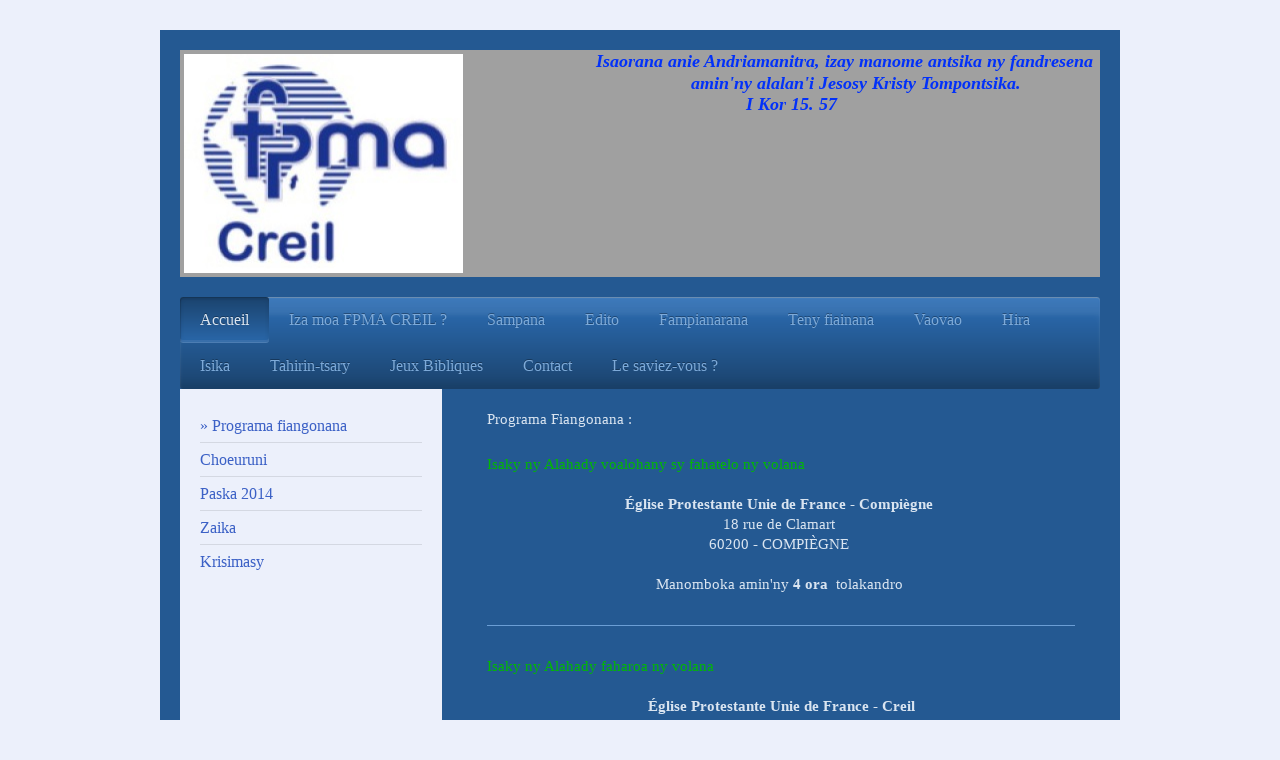

--- FILE ---
content_type: text/html; charset=UTF-8
request_url: https://www.fpmacreil.com/accueil/programa-fiangonana/
body_size: 6825
content:
<!DOCTYPE html>
<html lang="fr"  ><head prefix="og: http://ogp.me/ns# fb: http://ogp.me/ns/fb# business: http://ogp.me/ns/business#">
    <meta http-equiv="Content-Type" content="text/html; charset=utf-8"/>
    <meta name="generator" content="IONOS MyWebsite"/>
        
    <link rel="dns-prefetch" href="//cdn.website-start.de/"/>
    <link rel="dns-prefetch" href="//105.mod.mywebsite-editor.com"/>
    <link rel="dns-prefetch" href="https://105.sb.mywebsite-editor.com/"/>
    <link rel="shortcut icon" href="//cdn.website-start.de/favicon.ico"/>
        <title>fpmacreil - Programa fiangonana</title>
    <style type="text/css">@media screen and (max-device-width: 1024px) {.diyw a.switchViewWeb {display: inline !important;}}</style>
    <style type="text/css">@media screen and (min-device-width: 1024px) {
            .mediumScreenDisabled { display:block }
            .smallScreenDisabled { display:block }
        }
        @media screen and (max-device-width: 1024px) { .mediumScreenDisabled { display:none } }
        @media screen and (max-device-width: 568px) { .smallScreenDisabled { display:none } }
                @media screen and (min-width: 1024px) {
            .mobilepreview .mediumScreenDisabled { display:block }
            .mobilepreview .smallScreenDisabled { display:block }
        }
        @media screen and (max-width: 1024px) { .mobilepreview .mediumScreenDisabled { display:none } }
        @media screen and (max-width: 568px) { .mobilepreview .smallScreenDisabled { display:none } }</style>
    <meta name="viewport" content="width=device-width, initial-scale=1, maximum-scale=1, minimal-ui"/>

<meta name="format-detection" content="telephone=no"/>
        <meta name="keywords" content="Association, Carnaval, Bénévole, Pompiers, Fédération"/>
            <meta name="description" content="Nouvelle page"/>
            <meta name="robots" content="index,follow"/>
        <link href="//cdn.website-start.de/templates/2000/style.css?1763478093678" rel="stylesheet" type="text/css"/>
    <link href="https://www.fpmacreil.com/s/style/theming.css?1692274677" rel="stylesheet" type="text/css"/>
    <link href="//cdn.website-start.de/app/cdn/min/group/web.css?1763478093678" rel="stylesheet" type="text/css"/>
<link href="//cdn.website-start.de/app/cdn/min/moduleserver/css/fr_FR/common,shoppingbasket?1763478093678" rel="stylesheet" type="text/css"/>
    <link href="//cdn.website-start.de/app/cdn/min/group/mobilenavigation.css?1763478093678" rel="stylesheet" type="text/css"/>
    <link href="https://105.sb.mywebsite-editor.com/app/logstate2-css.php?site=656937390&amp;t=1768966089" rel="stylesheet" type="text/css"/>

<script type="text/javascript">
    /* <![CDATA[ */
var stagingMode = '';
    /* ]]> */
</script>
<script src="https://105.sb.mywebsite-editor.com/app/logstate-js.php?site=656937390&amp;t=1768966089"></script>

    <link href="//cdn.website-start.de/templates/2000/print.css?1763478093678" rel="stylesheet" media="print" type="text/css"/>
    <script type="text/javascript">
    /* <![CDATA[ */
    var systemurl = 'https://105.sb.mywebsite-editor.com/';
    var webPath = '/';
    var proxyName = '';
    var webServerName = 'www.fpmacreil.com';
    var sslServerUrl = 'https://www.fpmacreil.com';
    var nonSslServerUrl = 'http://www.fpmacreil.com';
    var webserverProtocol = 'http://';
    var nghScriptsUrlPrefix = '//105.mod.mywebsite-editor.com';
    var sessionNamespace = 'DIY_SB';
    var jimdoData = {
        cdnUrl:  '//cdn.website-start.de/',
        messages: {
            lightBox: {
    image : 'Image',
    of: 'sur'
}

        },
        isTrial: 0,
        pageId: 1117700    };
    var script_basisID = "656937390";

    diy = window.diy || {};
    diy.web = diy.web || {};

        diy.web.jsBaseUrl = "//cdn.website-start.de/s/build/";

    diy.context = diy.context || {};
    diy.context.type = diy.context.type || 'web';
    /* ]]> */
</script>

<script type="text/javascript" src="//cdn.website-start.de/app/cdn/min/group/web.js?1763478093678" crossorigin="anonymous"></script><script type="text/javascript" src="//cdn.website-start.de/s/build/web.bundle.js?1763478093678" crossorigin="anonymous"></script><script type="text/javascript" src="//cdn.website-start.de/app/cdn/min/group/mobilenavigation.js?1763478093678" crossorigin="anonymous"></script><script src="//cdn.website-start.de/app/cdn/min/moduleserver/js/fr_FR/common,shoppingbasket?1763478093678"></script>
<script type="text/javascript" src="https://cdn.website-start.de/proxy/apps/aek2oo/resource/dependencies/"></script><script type="text/javascript">
                    if (typeof require !== 'undefined') {
                        require.config({
                            waitSeconds : 10,
                            baseUrl : 'https://cdn.website-start.de/proxy/apps/aek2oo/js/'
                        });
                    }
                </script><script type="text/javascript" src="//cdn.website-start.de/app/cdn/min/group/pfcsupport.js?1763478093678" crossorigin="anonymous"></script>    <meta property="og:type" content="business.business"/>
    <meta property="og:url" content="https://www.fpmacreil.com/accueil/programa-fiangonana/"/>
    <meta property="og:title" content="fpmacreil - Programa fiangonana"/>
            <meta property="og:description" content="Nouvelle page"/>
                <meta property="og:image" content="https://www.fpmacreil.com/s/misc/logo.jpg?t=1767504178"/>
        <meta property="business:contact_data:country_name" content="France"/>
    
    
    
    
    
    
    
    
</head>


<body class="body   cc-pagemode-default diyfeSidebarLeft diy-market-fr_FR" data-pageid="1117700" id="page-1117700">
    
    <div class="diyw">
        <div class="diyweb">
	<div class="diyfeMobileNav">
		
<nav id="diyfeMobileNav" class="diyfeCA diyfeCA2" role="navigation">
    <a title="Ouvrir/fermer la navigation">Ouvrir/fermer la navigation</a>
    <ul class="mainNav1"><li class="parent hasSubNavigation"><a data-page-id="606890" href="https://www.fpmacreil.com/" class="parent level_1"><span>Accueil</span></a><span class="diyfeDropDownSubOpener">&nbsp;</span><div class="diyfeDropDownSubList diyfeCA diyfeCA3"><ul class="mainNav2"><li class="current hasSubNavigation"><a data-page-id="1117700" href="https://www.fpmacreil.com/accueil/programa-fiangonana/" class="current level_2"><span>Programa fiangonana</span></a></li><li class=" hasSubNavigation"><a data-page-id="1116096" href="https://www.fpmacreil.com/accueil/choeuruni/" class=" level_2"><span>Choeuruni</span></a></li><li class=" hasSubNavigation"><a data-page-id="1066612" href="https://www.fpmacreil.com/accueil/paska-2014/" class=" level_2"><span>Paska 2014</span></a></li><li class=" hasSubNavigation"><a data-page-id="963484" href="https://www.fpmacreil.com/accueil/zaika/" class=" level_2"><span>Zaika</span></a></li><li class=" hasSubNavigation"><a data-page-id="1267486" href="https://www.fpmacreil.com/accueil/krisimasy/" class=" level_2"><span>Krisimasy</span></a><span class="diyfeDropDownSubOpener">&nbsp;</span><div class="diyfeDropDownSubList diyfeCA diyfeCA3"><ul class="mainNav3"><li class=" hasSubNavigation"><a data-page-id="819439" href="https://www.fpmacreil.com/accueil/krisimasy/2013/" class=" level_3"><span>2013</span></a></li><li class=" hasSubNavigation"><a data-page-id="1267490" href="https://www.fpmacreil.com/accueil/krisimasy/2014/" class=" level_3"><span>2014</span></a></li><li class=" hasSubNavigation"><a data-page-id="1359788" href="https://www.fpmacreil.com/accueil/krisimasy/2015/" class=" level_3"><span>2015</span></a></li><li class=" hasSubNavigation"><a data-page-id="1521813" href="https://www.fpmacreil.com/accueil/krisimasy/2016/" class=" level_3"><span>2016</span></a></li><li class=" hasSubNavigation"><a data-page-id="1521900" href="https://www.fpmacreil.com/accueil/krisimasy/2017/" class=" level_3"><span>2017</span></a></li></ul></div></li></ul></div></li><li class=" hasSubNavigation"><a data-page-id="742439" href="https://www.fpmacreil.com/iza-moa-fpma-creil/" class=" level_1"><span>Iza moa FPMA CREIL ?</span></a><span class="diyfeDropDownSubOpener">&nbsp;</span><div class="diyfeDropDownSubList diyfeCA diyfeCA3"><ul class="mainNav2"><li class=" hasSubNavigation"><a data-page-id="748550" href="https://www.fpmacreil.com/iza-moa-fpma-creil/tantara/" class=" level_2"><span>Tantara</span></a></li></ul></div></li><li class=" hasSubNavigation"><a data-page-id="606893" href="https://www.fpmacreil.com/sampana/" class=" level_1"><span>Sampana</span></a><span class="diyfeDropDownSubOpener">&nbsp;</span><div class="diyfeDropDownSubList diyfeCA diyfeCA3"><ul class="mainNav2"><li class=" hasSubNavigation"><a data-page-id="606894" href="https://www.fpmacreil.com/sampana/sekoly-alahady/" class=" level_2"><span>Sekoly Alahady</span></a></li><li class=" hasSubNavigation"><a data-page-id="606895" href="https://www.fpmacreil.com/sampana/chorale/" class=" level_2"><span>Chorale</span></a></li></ul></div></li><li class=" hasSubNavigation"><a data-page-id="752446" href="https://www.fpmacreil.com/edito/" class=" level_1"><span>Edito</span></a><span class="diyfeDropDownSubOpener">&nbsp;</span><div class="diyfeDropDownSubList diyfeCA diyfeCA3"><ul class="mainNav2"><li class=" hasSubNavigation"><a data-page-id="872488" href="https://www.fpmacreil.com/edito/edito-2/" class=" level_2"><span>Edito 2</span></a></li><li class=" hasSubNavigation"><a data-page-id="1252462" href="https://www.fpmacreil.com/edito/edito-3/" class=" level_2"><span>Edito 3</span></a></li><li class=" hasSubNavigation"><a data-page-id="1300832" href="https://www.fpmacreil.com/edito/edito-4/" class=" level_2"><span>Edito 4</span></a></li><li class=" hasSubNavigation"><a data-page-id="1316399" href="https://www.fpmacreil.com/edito/edito-5/" class=" level_2"><span>Edito 5</span></a></li></ul></div></li><li class=" hasSubNavigation"><a data-page-id="606891" href="https://www.fpmacreil.com/fampianarana/" class=" level_1"><span>Fampianarana</span></a><span class="diyfeDropDownSubOpener">&nbsp;</span><div class="diyfeDropDownSubList diyfeCA diyfeCA3"><ul class="mainNav2"><li class=" hasSubNavigation"><a data-page-id="757099" href="https://www.fpmacreil.com/fampianarana/la-prière/" class=" level_2"><span>La Prière</span></a></li><li class=" hasSubNavigation"><a data-page-id="869227" href="https://www.fpmacreil.com/fampianarana/confession-de-foi/" class=" level_2"><span>Confession de foi</span></a></li></ul></div></li><li class=" hasSubNavigation"><a data-page-id="756842" href="https://www.fpmacreil.com/teny-fiainana/" class=" level_1"><span>Teny fiainana</span></a><span class="diyfeDropDownSubOpener">&nbsp;</span><div class="diyfeDropDownSubList diyfeCA diyfeCA3"><ul class="mainNav2"><li class=" hasSubNavigation"><a data-page-id="761697" href="https://www.fpmacreil.com/teny-fiainana/teny-fiainana-1/" class=" level_2"><span>Teny fiainana 1</span></a></li><li class=" hasSubNavigation"><a data-page-id="869137" href="https://www.fpmacreil.com/teny-fiainana/teny-fiainana-2/" class=" level_2"><span>Teny fiainana 2</span></a></li><li class=" hasSubNavigation"><a data-page-id="1070100" href="https://www.fpmacreil.com/teny-fiainana/teny-fiainana-3/" class=" level_2"><span>Teny fiainana 3</span></a></li><li class=" hasSubNavigation"><a data-page-id="1094675" href="https://www.fpmacreil.com/teny-fiainana/teny-fiainana-4/" class=" level_2"><span>Teny fiainana 4</span></a></li><li class=" hasSubNavigation"><a data-page-id="1185740" href="https://www.fpmacreil.com/teny-fiainana/teny-fiainana-5/" class=" level_2"><span>Teny fiainana 5</span></a></li></ul></div></li><li class=" hasSubNavigation"><a data-page-id="606892" href="https://www.fpmacreil.com/vaovao/" class=" level_1"><span>Vaovao</span></a><span class="diyfeDropDownSubOpener">&nbsp;</span><div class="diyfeDropDownSubList diyfeCA diyfeCA3"><ul class="mainNav2"><li class=" hasSubNavigation"><a data-page-id="749195" href="https://www.fpmacreil.com/vaovao/fifidianana-diakona-2014/" class=" level_2"><span>Fifidianana Diakona 2014</span></a></li><li class=" hasSubNavigation"><a data-page-id="950032" href="https://www.fpmacreil.com/vaovao/fanokanana-diakona-2014/" class=" level_2"><span>Fanokanana Diakona 2014</span></a></li><li class=" hasSubNavigation"><a data-page-id="627100" href="https://www.fpmacreil.com/vaovao/hetsika/" class=" level_2"><span>Hetsika</span></a><span class="diyfeDropDownSubOpener">&nbsp;</span><div class="diyfeDropDownSubList diyfeCA diyfeCA3"><ul class="mainNav3"><li class=" hasSubNavigation"><a data-page-id="797645" href="https://www.fpmacreil.com/vaovao/hetsika/antsam-panahy-22-desambra-2013/" class=" level_3"><span>Antsam-panahy 22 desambra 2013</span></a></li></ul></div></li></ul></div></li><li class=" hasSubNavigation"><a data-page-id="627103" href="https://www.fpmacreil.com/hira/" class=" level_1"><span>Hira</span></a></li><li class=" hasSubNavigation"><a data-page-id="752555" href="https://www.fpmacreil.com/isika/" class=" level_1"><span>Isika</span></a><span class="diyfeDropDownSubOpener">&nbsp;</span><div class="diyfeDropDownSubList diyfeCA diyfeCA3"><ul class="mainNav2"><li class=" hasSubNavigation"><a data-page-id="1553064" href="https://www.fpmacreil.com/isika/antsam-panahy-2018/" class=" level_2"><span>Antsam-panahy 2018</span></a></li><li class=" hasSubNavigation"><a data-page-id="1537771" href="https://www.fpmacreil.com/isika/sary-choeuruni-2018/" class=" level_2"><span>Sary Choeuruni 2018</span></a></li><li class=" hasSubNavigation"><a data-page-id="752569" href="https://www.fpmacreil.com/isika/fitsipika/" class=" level_2"><span>Fitsipika</span></a></li></ul></div></li><li class=" hasSubNavigation"><a data-page-id="756843" href="https://www.fpmacreil.com/tahirin-tsary/" class=" level_1"><span>Tahirin-tsary</span></a><span class="diyfeDropDownSubOpener">&nbsp;</span><div class="diyfeDropDownSubList diyfeCA diyfeCA3"><ul class="mainNav2"><li class=" hasSubNavigation"><a data-page-id="862518" href="https://www.fpmacreil.com/tahirin-tsary/fametrahana-mpitandrina/" class=" level_2"><span>Fametrahana Mpitandrina</span></a></li><li class=" hasSubNavigation"><a data-page-id="862399" href="https://www.fpmacreil.com/tahirin-tsary/antsam-panahy-22-desambra-2013/" class=" level_2"><span>Antsam-panahy 22 desambra 2013</span></a></li><li class=" hasSubNavigation"><a data-page-id="1566746" href="https://www.fpmacreil.com/tahirin-tsary/chantilly-27-oktobra-2019/" class=" level_2"><span>Chantilly 27 oktobra 2019</span></a></li></ul></div></li><li class=" hasSubNavigation"><a data-page-id="756889" href="https://www.fpmacreil.com/jeux-bibliques/" class=" level_1"><span>Jeux Bibliques</span></a><span class="diyfeDropDownSubOpener">&nbsp;</span><div class="diyfeDropDownSubList diyfeCA diyfeCA3"><ul class="mainNav2"><li class=" hasSubNavigation"><a data-page-id="757201" href="https://www.fpmacreil.com/jeux-bibliques/jeu-1/" class=" level_2"><span>Jeu 1</span></a></li><li class=" hasSubNavigation"><a data-page-id="848872" href="https://www.fpmacreil.com/jeux-bibliques/jeu-2/" class=" level_2"><span>Jeu 2</span></a></li><li class=" hasSubNavigation"><a data-page-id="907975" href="https://www.fpmacreil.com/jeux-bibliques/jeu-3/" class=" level_2"><span>Jeu 3</span></a></li><li class=" hasSubNavigation"><a data-page-id="963464" href="https://www.fpmacreil.com/jeux-bibliques/jeu-4/" class=" level_2"><span>Jeu 4</span></a></li><li class=" hasSubNavigation"><a data-page-id="1092784" href="https://www.fpmacreil.com/jeux-bibliques/jeu-5/" class=" level_2"><span>Jeu 5</span></a></li></ul></div></li><li class=" hasSubNavigation"><a data-page-id="606898" href="https://www.fpmacreil.com/contact/" class=" level_1"><span>Contact</span></a></li><li class=" hasSubNavigation"><a data-page-id="862571" href="https://www.fpmacreil.com/le-saviez-vous/" class=" level_1"><span>Le saviez-vous ?</span></a></li></ul></nav>
	</div>
	<div class="diywebEmotionHeader">
		<div class="diywebLiveArea">
			<div class="diywebMainGutter">

				<div class="diyfeGE">
					<div class="diywebGutter">
						
<style type="text/css" media="all">
.diyw div#emotion-header {
        max-width: 920px;
        max-height: 227px;
                background: #a0a0a0;
    }

.diyw div#emotion-header-title-bg {
    left: 0%;
    top: 20%;
    width: 0%;
    height: 4%;

    background-color: #03c1c1;
    opacity: 0.50;
    filter: alpha(opacity = 50);
    }
.diyw img#emotion-header-logo {
    left: 0.00%;
    top: 0.00%;
    background: transparent;
            width: 30.33%;
        height: 96.48%;
                border: none;
        padding: 4px;
        }

.diyw div#emotion-header strong#emotion-header-title {
    left: 20%;
    top: 20%;
    color: #0231f9;
        font: italic bold 18px/120% 'Comic Sans MS', cursive;
}

.diyw div#emotion-no-bg-container{
    max-height: 227px;
}

.diyw div#emotion-no-bg-container .emotion-no-bg-height {
    margin-top: 24.67%;
}
</style>
<div id="emotion-header" data-action="loadView" data-params="active" data-imagescount="0">
            <img src="https://www.fpmacreil.com/s/img/emotionheader.gif?1649861639.920px.227px" id="emotion-header-img" alt=""/>
            
        <div id="ehSlideshowPlaceholder">
            <div id="ehSlideShow">
                <div class="slide-container">
                                </div>
            </div>
        </div>


        <script type="text/javascript">
        //<![CDATA[
                diy.module.emotionHeader.slideShow.init({ slides: [] });
        //]]>
        </script>

    
                        <a href="https://www.fpmacreil.com/">
        
                    <img id="emotion-header-logo" src="https://www.fpmacreil.com/s/misc/logo.jpg?t=1767504179" alt=""/>
        
                    </a>
            
                  	<div id="emotion-header-title-bg"></div>
    
            <strong id="emotion-header-title" style="text-align: left">Isaorana anie Andriamanitra, izay manome antsika ny fandresena
                   amin'ny alalan'i Jesosy Kristy Tompontsika.
                              I Kor 15. 57</strong>
                    <div class="notranslate">
                <svg xmlns="http://www.w3.org/2000/svg" version="1.1" id="emotion-header-title-svg" viewBox="0 0 920 227" preserveAspectRatio="xMinYMin meet"><text style="font-family:'Comic Sans MS', cursive;font-size:18px;font-style:italic;font-weight:bold;fill:#0231f9;line-height:1.2em;"><tspan x="0" style="text-anchor: start" dy="0.95em">Isaorana anie Andriamanitra, izay manome antsika ny fandresena</tspan><tspan x="0" style="text-anchor: start" dy="1.2em">                   amin'ny alalan'i Jesosy Kristy Tompontsika.</tspan><tspan x="0" style="text-anchor: start" dy="1.2em">                              I Kor 15. 57</tspan></text></svg>
            </div>
            
    
    <script type="text/javascript">
    //<![CDATA[
    (function ($) {
        function enableSvgTitle() {
                        var titleSvg = $('svg#emotion-header-title-svg'),
                titleHtml = $('#emotion-header-title'),
                emoWidthAbs = 920,
                emoHeightAbs = 227,
                offsetParent,
                titlePosition,
                svgBoxWidth,
                svgBoxHeight;

                        if (titleSvg.length && titleHtml.length) {
                offsetParent = titleHtml.offsetParent();
                titlePosition = titleHtml.position();
                svgBoxWidth = titleHtml.width();
                svgBoxHeight = titleHtml.height();

                                titleSvg.get(0).setAttribute('viewBox', '0 0 ' + svgBoxWidth + ' ' + svgBoxHeight);
                titleSvg.css({
                   left: Math.roundTo(100 * titlePosition.left / offsetParent.width(), 3) + '%',
                   top: Math.roundTo(100 * titlePosition.top / offsetParent.height(), 3) + '%',
                   width: Math.roundTo(100 * svgBoxWidth / emoWidthAbs, 3) + '%',
                   height: Math.roundTo(100 * svgBoxHeight / emoHeightAbs, 3) + '%'
                });

                titleHtml.css('visibility','hidden');
                titleSvg.css('visibility','visible');
            }
        }

        
            var posFunc = function($, overrideSize) {
                var elems = [], containerWidth, containerHeight;
                                    elems.push({
                        selector: '#emotion-header-title',
                        overrideSize: true,
                        horPos: 98.28,
                        vertPos: 0                    });
                    lastTitleWidth = $('#emotion-header-title').width();
                                                elems.push({
                    selector: '#emotion-header-title-bg',
                    horPos: 31.37,
                    vertPos: 100                });
                                
                containerWidth = parseInt('920');
                containerHeight = parseInt('227');

                for (var i = 0; i < elems.length; ++i) {
                    var el = elems[i],
                        $el = $(el.selector),
                        pos = {
                            left: el.horPos,
                            top: el.vertPos
                        };
                    if (!$el.length) continue;
                    var anchorPos = $el.anchorPosition();
                    anchorPos.$container = $('#emotion-header');

                    if (overrideSize === true || el.overrideSize === true) {
                        anchorPos.setContainerSize(containerWidth, containerHeight);
                    } else {
                        anchorPos.setContainerSize(null, null);
                    }

                    var pxPos = anchorPos.fromAnchorPosition(pos),
                        pcPos = anchorPos.toPercentPosition(pxPos);

                    var elPos = {};
                    if (!isNaN(parseFloat(pcPos.top)) && isFinite(pcPos.top)) {
                        elPos.top = pcPos.top + '%';
                    }
                    if (!isNaN(parseFloat(pcPos.left)) && isFinite(pcPos.left)) {
                        elPos.left = pcPos.left + '%';
                    }
                    $el.css(elPos);
                }

                // switch to svg title
                enableSvgTitle();
            };

                        var $emotionImg = jQuery('#emotion-header-img');
            if ($emotionImg.length > 0) {
                // first position the element based on stored size
                posFunc(jQuery, true);

                // trigger reposition using the real size when the element is loaded
                var ehLoadEvTriggered = false;
                $emotionImg.one('load', function(){
                    posFunc(jQuery);
                    ehLoadEvTriggered = true;
                                        diy.module.emotionHeader.slideShow.start();
                                    }).each(function() {
                                        if(this.complete || typeof this.complete === 'undefined') {
                        jQuery(this).load();
                    }
                });

                                noLoadTriggeredTimeoutId = setTimeout(function() {
                    if (!ehLoadEvTriggered) {
                        posFunc(jQuery);
                    }
                    window.clearTimeout(noLoadTriggeredTimeoutId)
                }, 5000);//after 5 seconds
            } else {
                jQuery(function(){
                    posFunc(jQuery);
                });
            }

                        if (jQuery.isBrowser && jQuery.isBrowser.ie8) {
                var longTitleRepositionCalls = 0;
                longTitleRepositionInterval = setInterval(function() {
                    if (lastTitleWidth > 0 && lastTitleWidth != jQuery('#emotion-header-title').width()) {
                        posFunc(jQuery);
                    }
                    longTitleRepositionCalls++;
                    // try this for 5 seconds
                    if (longTitleRepositionCalls === 5) {
                        window.clearInterval(longTitleRepositionInterval);
                    }
                }, 1000);//each 1 second
            }

            }(jQuery));
    //]]>
    </script>

    </div>

					</div>
				</div>

			</div>
		</div>
	</div>

	<div class="diywebNav diywebNavHorizontal diywebNavMain diywebNav1">
		<div class="diywebLiveArea">
			<div class="diywebMainGutter">

				<div class="diyfeGE diyfeCA diyfeCA2">
					<div class="diywebGutter">
						<div class="webnavigation"><ul id="mainNav1" class="mainNav1"><li class="navTopItemGroup_1"><a data-page-id="606890" href="https://www.fpmacreil.com/" class="parent level_1"><span>Accueil</span></a></li><li class="navTopItemGroup_2"><a data-page-id="742439" href="https://www.fpmacreil.com/iza-moa-fpma-creil/" class="level_1"><span>Iza moa FPMA CREIL ?</span></a></li><li class="navTopItemGroup_3"><a data-page-id="606893" href="https://www.fpmacreil.com/sampana/" class="level_1"><span>Sampana</span></a></li><li class="navTopItemGroup_4"><a data-page-id="752446" href="https://www.fpmacreil.com/edito/" class="level_1"><span>Edito</span></a></li><li class="navTopItemGroup_5"><a data-page-id="606891" href="https://www.fpmacreil.com/fampianarana/" class="level_1"><span>Fampianarana</span></a></li><li class="navTopItemGroup_6"><a data-page-id="756842" href="https://www.fpmacreil.com/teny-fiainana/" class="level_1"><span>Teny fiainana</span></a></li><li class="navTopItemGroup_7"><a data-page-id="606892" href="https://www.fpmacreil.com/vaovao/" class="level_1"><span>Vaovao</span></a></li><li class="navTopItemGroup_8"><a data-page-id="627103" href="https://www.fpmacreil.com/hira/" class="level_1"><span>Hira</span></a></li><li class="navTopItemGroup_9"><a data-page-id="752555" href="https://www.fpmacreil.com/isika/" class="level_1"><span>Isika</span></a></li><li class="navTopItemGroup_10"><a data-page-id="756843" href="https://www.fpmacreil.com/tahirin-tsary/" class="level_1"><span>Tahirin-tsary</span></a></li><li class="navTopItemGroup_11"><a data-page-id="756889" href="https://www.fpmacreil.com/jeux-bibliques/" class="level_1"><span>Jeux Bibliques</span></a></li><li class="navTopItemGroup_12"><a data-page-id="606898" href="https://www.fpmacreil.com/contact/" class="level_1"><span>Contact</span></a></li><li class="navTopItemGroup_13"><a data-page-id="862571" href="https://www.fpmacreil.com/le-saviez-vous/" class="level_1"><span>Le saviez-vous ?</span></a></li></ul></div>
					</div>
				</div>

			</div>
		</div>
	</div>

	<div class="diywebContent">
		<div class="diywebLiveArea">
			<div class="diywebMainGutter">

				<div class="diyfeGridGroup diyfeCA diyfeCA1">

					<div class="diywebMain diyfeGE">
						<div class="diywebGutter">
							
        <div id="content_area">
        	<div id="content_start"></div>
        	
        
        <div id="matrix_1347304" class="sortable-matrix" data-matrixId="1347304"><div class="n module-type-text diyfeLiveArea "> <p>Programa Fiangonana :</p> </div><div class="n module-type-text diyfeLiveArea "> <p><span style="color:#02b804;">Isaky ny Alahady voalohany sy fahatelo ny volana</span></p>
<p> </p>
<p align="center" style="margin-right:2.85pt;text-align:center;"><strong>Église Protestante Unie de France - Compiègne</strong></p>
<p align="center" style="margin-right:2.85pt;text-align:center;">18 rue de Clamart</p>
<p align="center" style="margin-right:2.85pt;text-align:center;">60200 - COMPIÈGNE</p>
<p align="center" style="margin-right:2.85pt;text-align:center;"> </p>
<p align="center" style="margin-right:2.85pt;text-align:center;">Manomboka amin'ny <strong>4 ora</strong>  tolakandro</p> </div><div class="n module-type-hr diyfeLiveArea "> <div style="padding: 0px 0px">
    <div class="hr"></div>
</div>
 </div><div class="n module-type-text diyfeLiveArea "> <p><span style="color:#02b804;">Isaky ny Alahady faharoa ny volana</span></p>
<p style="margin-bottom:0.0001pt;text-align:center;"> </p>
<p style="margin-bottom:0.0001pt;text-align:center;"><strong>Église Protestante Unie de France - Creil</strong></p>
<p style="text-align:center;">1, rue de Canneville</p>
<p style="text-align:center;">60100 CREIL</p>
<p style="margin-bottom:.0001pt;"> </p>
<p style="text-align:center;">      Manomboka amin'ny <strong>4 ora</strong>  tolakandro</p> </div><div class="n module-type-hr diyfeLiveArea "> <div style="padding: 0px 0px">
    <div class="hr"></div>
</div>
 </div><div class="n module-type-text diyfeLiveArea "> <p><span style="color:#02b804;">Isaky ny Alahady faha-efatra ny volana</span></p>
<p align="center" style="margin-right:2.85pt;text-align:center;"> </p>
<p align="center" style="margin-right:2.85pt;text-align:center;"><span style="font-size:14px;"><span style="color:#FFFFFF;"><strong><span style="font-family:georgia,serif;">St Peter's
Church</span></strong></span></span></p>
<p align="center" style="margin-right:2.85pt;text-align:center;"><span style="font-size:14px;"><span style="color:#FFFFFF;"><span style="font-family:georgia,serif;">7A avenue du
Bouteiller</span></span></span></p>
<p align="center" style="margin-right:2.85pt;text-align:center;"><span style="font-size:14px;"><span style="color:#FFFFFF;"><span style="font-family:georgia,serif;">60500 -
CHANTILLY</span></span></span></p>
<p align="center" style="margin-right:2.85pt;text-align:center;"> </p>
<p align="center" style="margin-right:2.85pt;text-align:center;"><span style="font-size:14px;"><span style="color:#FFFFFF;"><span style="font-family:georgia,serif;">Manomboka amin'ny 4 ora
tolakandro</span></span></span></p>
<p align="center" style="margin-right:2.85pt;text-align:center;"> </p>
<p align="center" style="margin-right:2.85pt;text-align:center;"> </p> </div></div>
        
        
        </div>
						</div>
					</div>

					<div class="diywebSecondary diyfeCA diyfeCA3 diyfeGE">
						<div class="diywebNav diywebNav23">
							<div class="diywebGutter">
								<div class="webnavigation"><ul id="mainNav2" class="mainNav2"><li class="navTopItemGroup_0"><a data-page-id="1117700" href="https://www.fpmacreil.com/accueil/programa-fiangonana/" class="current level_2"><span>Programa fiangonana</span></a></li><li class="navTopItemGroup_0"><a data-page-id="1116096" href="https://www.fpmacreil.com/accueil/choeuruni/" class="level_2"><span>Choeuruni</span></a></li><li class="navTopItemGroup_0"><a data-page-id="1066612" href="https://www.fpmacreil.com/accueil/paska-2014/" class="level_2"><span>Paska 2014</span></a></li><li class="navTopItemGroup_0"><a data-page-id="963484" href="https://www.fpmacreil.com/accueil/zaika/" class="level_2"><span>Zaika</span></a></li><li class="navTopItemGroup_0"><a data-page-id="1267486" href="https://www.fpmacreil.com/accueil/krisimasy/" class="level_2"><span>Krisimasy</span></a></li></ul></div>
							</div>
						</div>
						<div class="diywebSidebar">
							<div class="diywebGutter">
								<div id="matrix_628793" class="sortable-matrix" data-matrixId="628793"></div>
							</div>
						</div><!-- .diywebSidebar -->
					</div><!-- .diywebSecondary -->

				</div><!-- .diyfeGridGroup -->

			</div><!-- .diywebMainGutter -->
		</div>
	</div><!-- .diywebContent -->

	<div class="diywebFooter">
		<div class="diywebLiveArea">
			<div class="diywebMainGutter">

				<div class="diyfeGE diyfeCA diyfeCA4 diywebPull">
					<div class="diywebGutter">
						<div id="contentfooter">
    <div class="leftrow">
                        <a rel="nofollow" href="javascript:window.print();">
                    <img class="inline" height="14" width="18" src="//cdn.website-start.de/s/img/cc/printer.gif" alt=""/>
                    Version imprimable                </a> <span class="footer-separator">|</span>
                <a href="https://www.fpmacreil.com/sitemap/">Plan du site</a>
                        <br/> © fpmacreil
            </div>
    <script type="text/javascript">
        window.diy.ux.Captcha.locales = {
            generateNewCode: 'Générer un nouveau code',
            enterCode: 'Veuillez entrer le code.'
        };
        window.diy.ux.Cap2.locales = {
            generateNewCode: 'Générer un nouveau code',
            enterCode: 'Veuillez entrer le code.'
        };
    </script>
    <div class="rightrow">
                    <span class="loggedout">
                <a rel="nofollow" id="login" href="https://login.1and1-editor.com/656937390/www.fpmacreil.com/fr?pageId=1117700">
                    Connexion                </a>
            </span>
                <p><a class="diyw switchViewWeb" href="javascript:switchView('desktop');">Affichage Web</a><a class="diyw switchViewMobile" href="javascript:switchView('mobile');">Affichage Mobile</a></p>
                <span class="loggedin">
            <a rel="nofollow" id="logout" href="https://105.sb.mywebsite-editor.com/app/cms/logout.php">Déconnexion</a> <span class="footer-separator">|</span>
            <a rel="nofollow" id="edit" href="https://105.sb.mywebsite-editor.com/app/656937390/1117700/">Modifier</a>
        </span>
    </div>
</div>
            <div id="loginbox" class="hidden">
                <script type="text/javascript">
                    /* <![CDATA[ */
                    function forgotpw_popup() {
                        var url = 'https://motdepasse.1and1.fr/xml/request/RequestStart';
                        fenster = window.open(url, "fenster1", "width=600,height=400,status=yes,scrollbars=yes,resizable=yes");
                        // IE8 doesn't return the window reference instantly or at all.
                        // It may appear the call failed and fenster is null
                        if (fenster && fenster.focus) {
                            fenster.focus();
                        }
                    }
                    /* ]]> */
                </script>
                                <img class="logo" src="//cdn.website-start.de/s/img/logo.gif" alt="IONOS" title="IONOS"/>

                <div id="loginboxOuter"></div>
            </div>
        

					</div>
				</div>

			</div>
		</div>
	</div><!-- .diywebFooter -->

</div><!-- .diyweb -->    </div>

    
    </body>


<!-- rendered at Sun, 04 Jan 2026 06:22:59 +0100 -->
</html>
